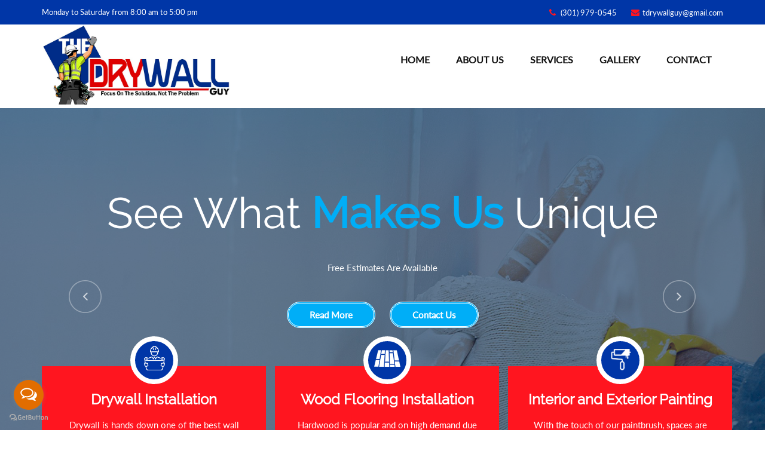

--- FILE ---
content_type: text/html; charset=UTF-8
request_url: https://www.tdrywallguy.com/
body_size: 4660
content:
<!DOCTYPE html>
<html lang="en">

<head>
<!-- Meta Tags -->
<meta name="viewport" content="width=device-width,initial-scale=1.0"/>
<meta http-equiv="content-type" content="text/html; charset=UTF-8"/>
<meta name="description" content="We pour our expertise and unmatched work ethic into every single project in Maryland, Virginia and the surrounding areas...." />
<meta name="author" content="MAVEN" />

<!-- Page Title -->
<title>The Drywall Guy LLC</title>    
<link rel="stylesheet" href="css/css_minified.css">
<link rel="shortcut icon" type="image/x-icon" href="img/favicon.png">
</head>

<body>

    <script type="text/javascript">
        (function() {
            var options = {
                facebook: "ronychevez123", // Facebook page ID
                whatsapp: "+1 Office: (301) 979-0545", // WhatsApp number
                call_to_action: "Message us", // Call to action
                button_color: "#e26d00", // Color of button
                position: "left", // Position may be 'right' or 'left'
                order: "facebook,whatsapp", // Order of buttons
            };
            var proto = document.location.protocol,
                host = "getbutton.io",
                url = proto + "//static." + host;
            var s = document.createElement('script');
            s.type = 'text/javascript';
            s.async = true;
            s.src = url + '/widget-send-button/js/init.js';
            s.onload = function() {
                WhWidgetSendButton.init(host, proto, options);
            };
            var x = document.getElementsByTagName('script')[0];
            x.parentNode.insertBefore(s, x);
        })();
    </script>

<div class="wrapper-area">
<!-- Header Area Start Here -->
<header>
    <div class="header-style1-area">
        <div class="header-top-area">
            <div class="container">
                <div class="row">
                    <div class="col-lg-6 col-md-5 col-sm-6 col-xs-12">
                        <div class="header-top-left">
                            <p>Monday to Saturday from 8:00 am to 5:00 pm</p>
                        </div>
                    </div>
                    <div class="col-lg-6 col-md-7 col-sm-6 col-xs-12">
                        <div class="header-top-right">
                            <ul>
                                <li><i class="fa fa-phone" aria-hidden="true"></i><a href="tel:3019790545"> (301) 979-0545 </a></li>
                                <li><i class="fa fa-envelope" aria-hidden="true"></i><a href="mailto:tdrywallguy@gmail.com">tdrywallguy@gmail.com</a></li>
                            </ul>
                        </div>
                    </div>
                </div>
            </div>
        </div>
        <div class="header-bottom-area">
            <div class="container">
                <div class="row">
                    <div class="col-lg-4 col-md-4 col-sm-4 col-xs-12">
                        <div class="logo-area">
                            <a href="index.php"><img class="img-responsive" src="img/logo.png" alt="logo" loading="lazy"></a>
                        </div>
                    </div>
                    <div class="col-lg-8 col-md-8 col-sm-8 col-xs-12">
                        <div class="main-menu-area">
                            <nav>
                                <ul>
                                    <li> <a href="index.php">Home</a> </li>
                                    <li> <a href="about.php">About Us</a> </li>
                                    <li> <a href="services.php">Services</a> </li>
                                    <li> <a href="gallery.php">Gallery</a> </li>
                                    <li><a href="contact.php">Contact</a></li>
                                </ul>
                            </nav>
                        </div>
                    </div>
                </div>
            </div>
        </div>
    </div>
    <!-- Mobile Menu Area Start -->
<div class="mobile-menu-area">
    <div class="container">
        <div class="row">
            <div class="col-md-12">
                <div class="mobile-menu">
                    <nav id="dropdown">
                       <ul>
                            <li> <a href="index.php">Home</a> </li>
                            <li> <a href="about.php">About Us</a> </li>
                            <li> <a href="services.php">Services</a> </li>
                            <li> <a href="gallery.php">Gallery</a> </li>
                            <li><a href="contact.php">Contact</a></li>
                        </ul>
                    </nav>
                </div>
            </div>
        </div>
    </div>
</div><br><br>
<!-- Mobile Menu Area End -->
</header><!-- Slider 1 Area Start Here -->               
<div class="slider1-area">
    <div class="bend niceties preview-1">
        <div id="ensign-nivoslider-3" class="slides">   
            <img src="img/slider/1.jpg" alt="slider" title="#slider-direction-1">
            <img src="img/slider/2.jpg" alt="slider" title="#slider-direction-2">
            <img src="img/slider/3.jpg" alt="slider" title="#slider-direction-3">
        </div>
        <div id="slider-direction-1" class="t-cn slider-direction">
            <div class="slider-content s-tb slider-1">
                <div class="title-container s-tb-c">
                    <h1 class="title1">See What<span> Makes Us </span>  Unique</h1>
                    <p>Free Estimates Are Available</p>
                    <div class="slider-btn-area">
                        <a href="about.php" class="btn-slider-fill">Read More</a>
                        <a href="contact.php" class="btn-slider-fill">Contact Us</a>
                    </div>
                </div>
            </div>
        </div>
        <div id="slider-direction-2" class="t-cn slider-direction">
            <div class="slider-content s-tb slider-2">
                <div class="title-container s-tb-c">
                    <h1 class="title1">We Never <span> Fail to </span>  Deliver</h1>
                    <p>20 Years of Experience</p>
                    <div class="slider-btn-area">
                        <a href="about.php" class="btn-slider-fill">Read More</a>
                        <a href="contact.php" class="btn-slider-fill">Contact Us</a>
                    </div>
                </div>
            </div>
        </div>
        <div id="slider-direction-3" class="t-cn slider-direction">
            <div class="slider-content s-tb slider-3">
                <div class="title-container s-tb-c">
                    <h1 class="title1">Experts <span>in </span>Our <span>Field</span></h1>
                    <p>Cash, Checks and Bank transfers</p>
                    <div class="slider-btn-area">
                        <a href="about.php" class="btn-slider-fill">Read More</a>
                        <a href="contact.php" class="btn-slider-fill">Contact Us</a>
                    </div>
                </div>
            </div>
        </div>
    </div>
</div>
<!-- Slider 1 Area End Here -->
<!-- Service 1 Area Start Here -->
<div class="service1-area">
    <div class="container">
        <div class="row">
                            <div class="col-lg-4 col-md-4 col-sm-4 col-xs-12">
                    <div class="service-box margin-b-a-tab">
                        <span><img src="img/payment/1.png" alt=""></span>
                        <h2>Drywall Installation </h2>
                        <p>Drywall is hands down one of the best wall finishes in the industry. To start, drywall offers incredible energy efficiency, easy mai...</p>
                        <a class="btn-read-more-h-b" href="services.php">Read More</a>
                    </div>
                </div>
                            <div class="col-lg-4 col-md-4 col-sm-4 col-xs-12">
                    <div class="service-box margin-b-a-tab">
                        <span><img src="img/payment/2.png" alt=""></span>
                        <h2>Wood Flooring Installation</h2>
                        <p>Hardwood is popular and on high demand due to the timelessness that comes along with its installation. Hardwood is beautiful, bo...</p>
                        <a class="btn-read-more-h-b" href="services.php">Read More</a>
                    </div>
                </div>
                            <div class="col-lg-4 col-md-4 col-sm-4 col-xs-12">
                    <div class="service-box margin-b-a-tab">
                        <span><img src="img/payment/3.png" alt=""></span>
                        <h2>Interior and Exterior Painting</h2>
                        <p>With the touch of our paintbrush, spaces are transformed. Give your walls a facelift with a beautiful new color....</p>
                        <a class="btn-read-more-h-b" href="services.php">Read More</a>
                    </div>
                </div>
                        
        </div>
    </div>
</div>
<!-- Service 1 Area End Here --><div class="about-us-page1-area">
    <div class="container">
        <div class="row">
            <div class="col-lg-6 col-md-6 col-sm-6 col-xs-12">
                <div class="about-us-goal">
                    <h2 class="title-bar50"><span class="color">Welcome to</span><br>The Drywall Guy LLC</h2>
                    <p>The Drywall Guy LLC, strives to be one of the leading drywall contractors serving builders in Maryland, Virginia and the surrounding areas. As professionals who have been in business over 20 years, The Drywall Guy LLC, offers commitment, expertise, and resources for complex and innovative drywall projects.</p>
                    <p>Our company philosophy is to serve our customers with a top-notch level of service, through a positive attitude, team-oriented focus, professionalism, and superior level of management on every project. The Drywall Guy LLC, offers its clients competitive pricing, on-time performance, attention to detail, and consistently high levels of quality and job safety.</p>
                </div>
            </div>
            <div class="col-lg-6 col-md-6 col-sm-6 col-xs-12">
               <div class="about_row hidden-xs">                     
                    <div class="intro_1 intro_img">
                        <div class="box">
                            <span></span>
                            <span></span>
                            <span></span>
                            <span></span>  
                        </div>
                        <img src="img/about/2.jpg" alt="">
                    </div> 
                </div>
            </div>
        </div>
    </div>
</div><div class="our-projects1-area">
    <div class="container">
        <h2 class="title">Our Projects</h2>
        <p class="sub-title">Worked We Have Done</p>
    </div>
    <div class="container">
        <div class="our-projects-carousel gl-carousel"data-loop="true"data-items="3"data-margin="30"data-autoplay="false"data-autoplay-timeout="10000"data-smart-speed="2000"data-dots="false"data-nav="true"data-nav-speed="false"data-r-x-small="1"data-r-x-small-nav="true"data-r-x-small-dots="false"data-r-x-medium="2"data-r-x-medium-nav="true"data-r-x-medium-dots="false"data-r-small="2"data-r-small-nav="true"data-r-small-dots="false"data-r-medium="3"data-r-medium-nav="true"data-r-medium-dots="false">
            
                            <div class="our-projects-box">
                    <div class="our-projects-img-holder">
                        <img src="img/gallery/min/1.jpg" alt="Our project" loading="lazy" class="hidden-xs">
                        <img src="img/gallery/min/min_mobil/1.jpg" alt="Our project" loading="lazy" class="visible-xs">
                    </div>
                    <div class="our-projects-content-holder">
                        <p class="text-white">We are Bond , licensed and insured</p>
                        <span><a href="img/gallery/full/1.jpg" class="image-popup"><i class="fa fa-plus" aria-hidden="true"></i></a></span>
                    </div>
                </div>
                            <div class="our-projects-box">
                    <div class="our-projects-img-holder">
                        <img src="img/gallery/min/2.jpg" alt="Our project" loading="lazy" class="hidden-xs">
                        <img src="img/gallery/min/min_mobil/2.jpg" alt="Our project" loading="lazy" class="visible-xs">
                    </div>
                    <div class="our-projects-content-holder">
                        <p class="text-white">We are Bond , licensed and insured</p>
                        <span><a href="img/gallery/full/2.jpg" class="image-popup"><i class="fa fa-plus" aria-hidden="true"></i></a></span>
                    </div>
                </div>
                            <div class="our-projects-box">
                    <div class="our-projects-img-holder">
                        <img src="img/gallery/min/3.jpg" alt="Our project" loading="lazy" class="hidden-xs">
                        <img src="img/gallery/min/min_mobil/3.jpg" alt="Our project" loading="lazy" class="visible-xs">
                    </div>
                    <div class="our-projects-content-holder">
                        <p class="text-white">We are Bond , licensed and insured</p>
                        <span><a href="img/gallery/full/3.jpg" class="image-popup"><i class="fa fa-plus" aria-hidden="true"></i></a></span>
                    </div>
                </div>
                            <div class="our-projects-box">
                    <div class="our-projects-img-holder">
                        <img src="img/gallery/min/4.jpg" alt="Our project" loading="lazy" class="hidden-xs">
                        <img src="img/gallery/min/min_mobil/4.jpg" alt="Our project" loading="lazy" class="visible-xs">
                    </div>
                    <div class="our-projects-content-holder">
                        <p class="text-white">We are Bond , licensed and insured</p>
                        <span><a href="img/gallery/full/4.jpg" class="image-popup"><i class="fa fa-plus" aria-hidden="true"></i></a></span>
                    </div>
                </div>
                            <div class="our-projects-box">
                    <div class="our-projects-img-holder">
                        <img src="img/gallery/min/5.jpg" alt="Our project" loading="lazy" class="hidden-xs">
                        <img src="img/gallery/min/min_mobil/5.jpg" alt="Our project" loading="lazy" class="visible-xs">
                    </div>
                    <div class="our-projects-content-holder">
                        <p class="text-white">We are Bond , licensed and insured</p>
                        <span><a href="img/gallery/full/5.jpg" class="image-popup"><i class="fa fa-plus" aria-hidden="true"></i></a></span>
                    </div>
                </div>
                            <div class="our-projects-box">
                    <div class="our-projects-img-holder">
                        <img src="img/gallery/min/6.jpg" alt="Our project" loading="lazy" class="hidden-xs">
                        <img src="img/gallery/min/min_mobil/6.jpg" alt="Our project" loading="lazy" class="visible-xs">
                    </div>
                    <div class="our-projects-content-holder">
                        <p class="text-white">We are Bond , licensed and insured</p>
                        <span><a href="img/gallery/full/6.jpg" class="image-popup"><i class="fa fa-plus" aria-hidden="true"></i></a></span>
                    </div>
                </div>
                            <div class="our-projects-box">
                    <div class="our-projects-img-holder">
                        <img src="img/gallery/min/7.jpg" alt="Our project" loading="lazy" class="hidden-xs">
                        <img src="img/gallery/min/min_mobil/7.jpg" alt="Our project" loading="lazy" class="visible-xs">
                    </div>
                    <div class="our-projects-content-holder">
                        <p class="text-white">We are Bond , licensed and insured</p>
                        <span><a href="img/gallery/full/7.jpg" class="image-popup"><i class="fa fa-plus" aria-hidden="true"></i></a></span>
                    </div>
                </div>
                            <div class="our-projects-box">
                    <div class="our-projects-img-holder">
                        <img src="img/gallery/min/8.jpg" alt="Our project" loading="lazy" class="hidden-xs">
                        <img src="img/gallery/min/min_mobil/8.jpg" alt="Our project" loading="lazy" class="visible-xs">
                    </div>
                    <div class="our-projects-content-holder">
                        <p class="text-white">We are Bond , licensed and insured</p>
                        <span><a href="img/gallery/full/8.jpg" class="image-popup"><i class="fa fa-plus" aria-hidden="true"></i></a></span>
                    </div>
                </div>
                            <div class="our-projects-box">
                    <div class="our-projects-img-holder">
                        <img src="img/gallery/min/9.jpg" alt="Our project" loading="lazy" class="hidden-xs">
                        <img src="img/gallery/min/min_mobil/9.jpg" alt="Our project" loading="lazy" class="visible-xs">
                    </div>
                    <div class="our-projects-content-holder">
                        <p class="text-white">We are Bond , licensed and insured</p>
                        <span><a href="img/gallery/full/9.jpg" class="image-popup"><i class="fa fa-plus" aria-hidden="true"></i></a></span>
                    </div>
                </div>
                            <div class="our-projects-box">
                    <div class="our-projects-img-holder">
                        <img src="img/gallery/min/10.jpg" alt="Our project" loading="lazy" class="hidden-xs">
                        <img src="img/gallery/min/min_mobil/10.jpg" alt="Our project" loading="lazy" class="visible-xs">
                    </div>
                    <div class="our-projects-content-holder">
                        <p class="text-white">We are Bond , licensed and insured</p>
                        <span><a href="img/gallery/full/10.jpg" class="image-popup"><i class="fa fa-plus" aria-hidden="true"></i></a></span>
                    </div>
                </div>
                    </div>
    </div>
</div>
<div class="help-contact-banner-area">
    <div class="container">
        <div class="row">
            <div class="col-lg-9 col-md-9 col-sm-12 col-xs-12">
                <h2>Free Estimates Are Available</h2>
            </div>
            <div class="col-lg-3 col-md-3 col-sm-12 col-xs-12 text-left">
                <a href="tel:3019790545" class="btn-contact"><i class="glyphicon glyphicon-earphone"></i>&nbsp; Call Now</a>
            </div>
        </div>
    </div>
</div>
<div class="banner-socialmedia">
	<div class="container text-center">
		<div class="row">
			<dov class="col-md-6 col-md-offset-3">
				<h2>We Value Your Opinion.</h2>
				<h4 class="text-white">Let Us Know What You Think About Us!</h4>
			</dov>
		</div>
		<div class="row">
			<div class="col-md-6">
				 <a href="https://www.facebook.com/ronychevez123/" target="_blank">
                    <img src="img/payment/fb.png" class="imagen-full">
                </a>
			</div>
			<div class="col-md-6">
				 <a href="https://www.instagram.com/tdrywallguy/" target="_blank">
                    <img src="img/payment/insta.png" class="imagen-full">
                </a>
			</div>
			<div class="col-md-6">
				 <a href="https://www.yelp.com/biz/the-drywall-guy-germantown-4" target="_blank">
                    <img src="img/payment/yelp.png" class="imagen-full">
                </a>
			</div>
			<div class="col-md-6">
				 <a href="https://www.bbb.org/us/md/germantown/profile/home-improvement/the-drywall-guy-llc-0241-236050558" target="_blank">
                    <img src="img/payment/bbb.png" class="imagen-full">
                </a>
			</div>
		</div>
	</div>
</div>
<div class="ask-question-area">
    <div class="container">
        <div class="row">           
            <div class="col-lg-6 col-md-6 col-sm-6 col-xs-12">
                <div class="ask-question-right">
                    <h2 class="title-bar50">Request An Estimate</h2>
                    <form id="contact-form">
                        <fieldset>
                            <div class="row">
                                <div class="col-sm-6">
                                    <div class="form-group">
                                        <input id="form-name" name="name" placeholder="Name*" class="form-control" type="text" data-error="Name field is required" required>
                                        <div class="help-block with-errors"></div>
                                    </div>
                                </div>
                                <div class="col-sm-6">
                                    <div class="form-group">
                                        <input id="form-email" name="email" placeholder="E-mail*" class="form-control" type="text" data-error="E-mail field is required" required>
                                        <div class="help-block with-errors"></div>
                                    </div>
                                </div>
                                <div class="col-sm-6">
                                    <div class="form-group">
                                        <input id="form-subject" name="subject" placeholder="Subject*" class="form-control" type="text" data-error="Subject field is required" required>
                                        <div class="help-block with-errors"></div>
                                    </div>
                                </div>
                                <div class="col-sm-6">
                                    <div class="form-group">
                                       <input id="form-phone" name="phone" placeholder="Phone*" class="form-control" type="tel" maxlength="12" minlength="10" data-error="Phone field is required" required>
                                       <div class="help-block with-errors"></div>
                                    </div>
                                </div>
                                <div class="col-sm-6">
                                    <div class="form-group margin-b-0 text-left">
                                        <input class="sustituir-clase" type="hidden" name="token" value="0b5b5c5c807b96c0f78cc98d63c88825">
                                        <img src="captcha.php" />
                                    </div>
                                </div>
                                <div class="col-sm-6">
                                    <div class="form-group margin-b-0 text-right">
                                        <input name="captcha" class="form-control" placeholder="Code" type="text" data-error="Code captcha field is required" required>
                                        <div class="help-block with-errors"></div>
                                    </div>
                                </div>
                                <div class="col-sm-12">
                                    <div class="form-group">
                                        <textarea class="textarea form-control" rows="4" id="form-message" name="message" placeholder="Message*" data-error="Message field is required" required></textarea>
                                        <div class="help-block with-errors"></div>
                                    </div>
                                </div>                                
                                <div class="col-sm-12">
                                    <div class="form-group margin-b-0 text-right">
                                        <button class="btn-submit" type="submit">Submit </button>
                                    </div>
                                </div>
                                
                                <div class="col-sm-12">
                                    <div class='form-response'></div>
                                </div>
                            </div>
                        </fieldset>
                    </form>
                </div>
            </div>
            <div class="col-lg-6 col-md-6 col-sm-6 col-xs-12">
                <div class="ask-question-left">
                    <h3 class="title-bar50">The central point of our mission is providing an excellent customer experience in Maryland, Virginia and Washington DC.</h3><br>
                    <p> We want you to be happy with the workmanship and final product. Regardless of your project type or size, The Drywall Guy LLC can create a design, formulate a plan, and deliver a fabulous plan for you. Other Services We Offer:</p>
                    <div class="col-md-6">
                        <p>- Roof Services<br>- Basement and Bathroom Remodeling <br>- Drywall Repair <br>- Wallpaper Remover <br>- Popcorn Texture<br>- Tape Block and Finish<br>- Plaster Repair </p>
                    </div>
                    <div class="col-md-6"> <p>- Gutter Service <br>- Light Carpentry <br>- Crown Molding<br>- Electrician Work<br>- Doors Installation<br>- Baseboards Installation</div>                
                </div>
            </div>
        </div>
    </div>
</div>
<!-- Contact Banner2 Area Start Here -->
<div class="contact-banner2-area">
	<div class="container">
		<h2>Serving area Maryland, Virginia and Washington DC</h2>
		<p>We guarantee project delivery on time and on budget. you’ll love the finish look! Give us a call for free consultation today!</p>
		<a href="gallery.php" class="btn-square-transparent">Explore Our Work</a>
	</div>
</div>
<!-- Contact Banner Area End Here --><footer>
<div class="footer-area-top">
    <div class="container">
        <div class="row">
            <div class="col-lg-3 col-md-3 col-sm-6 col-xs-12">
                <div class="footer-box">
                    <h3>About Company</h3>
                    <p>We pour our expertise and unmatched work ethic into every single project in Maryland, Virginia and the surrounding areas.</p>
                    <p>Follow Us:</p>
                    <ul class="footer-social">
                        <li><a href="https://www.facebook.com/ronychevez123/" target="_blank"><i class="fa fa-facebook" aria-hidden="true"></i></a></li>
                        <li><a href="https://www.instagram.com/tdrywallguy/" target="_blank"><i class="fa fa-instagram" aria-hidden="true"></i></a></li>
                        <li><a href="https://www.yelp.com/biz/the-drywall-guy-germantown-4" target="_blank"><i class="fa fa-yelp" aria-hidden="true"></i></a></li>
                        <li><a href="https://www.bbb.org/us/md/germantown/profile/home-improvement/the-drywall-guy-llc-0241-236050558" target="_blank"><i class="fa fa-bold " aria-hidden="true"></i></a></li>
                    </ul>
                </div>
            </div>
            <div class="col-lg-2 col-md-2 col-sm-6 col-xs-12">
                <div class="footer-box">
                    <h3>Other Services</h3>
                    <ul class="twitter-feed">                        
                        <li> <i class="fa fa-check" aria-hidden="true"></i> <p>Drywall Repair </p> </li>
                        <li> <i class="fa fa-check" aria-hidden="true"></i> <p>Wallpaper Remover </p> </li>
                        <li> <i class="fa fa-check" aria-hidden="true"></i> <p>Popcorn Texture</p> </li>
                        <li> <i class="fa fa-check" aria-hidden="true"></i> <p>Tape Block and Finish</p> </li>
                        <li> <i class="fa fa-check" aria-hidden="true"></i> <p>Plaster Repair </p> </li>
                        <li> <i class="fa fa-check" aria-hidden="true"></i> <p>Gutter Service </p> </li>
                        <li> <i class="fa fa-check" aria-hidden="true"></i> <p>Light Carpentry </p> </li>
                        <li> <i class="fa fa-check" aria-hidden="true"></i> <p>Crown Molding</p> </li>
                        <li> <i class="fa fa-check" aria-hidden="true"></i> <p>Electrician Work</p> </li>
                        <li> <i class="fa fa-check" aria-hidden="true"></i> <p>Doors Installation</p> </li>
                        <li> <i class="fa fa-check" aria-hidden="true"></i> <p>Baseboards Installation</p> </li>

                    </ul>
                </div>
            </div>
            <div class="col-lg-3 col-md-3 col-sm-6 col-xs-12 hidden-xs">
                <div class="footer-box">
                    <h3>Gallery</h3>
                    <ul class="flickr-photos">
                        <li><a href="gallery.php"><img class="img-responsive" src="img/footer/1.jpg" alt="Our Projects" loading="lazy"></a></li>
                        <li><a href="gallery.php"><img class="img-responsive" src="img/footer/2.jpg" alt="Our Projects" loading="lazy"></a></li>
                        <li><a href="gallery.php"><img class="img-responsive" src="img/footer/3.jpg" alt="Our Projects" loading="lazy"></a></li>
                        <li><a href="gallery.php"><img class="img-responsive" src="img/footer/4.jpg" alt="Our Projects" loading="lazy"></a></li>
                        <li><a href="gallery.php"><img class="img-responsive" src="img/footer/5.jpg" alt="Our Projects" loading="lazy"></a></li>
                        <li><a href="gallery.php"><img class="img-responsive" src="img/footer/6.jpg" alt="Our Projects" loading="lazy"></a></li>
                    </ul>
                </div>
            </div>
            <div class="col-lg-4 col-md-4 col-sm-6 col-xs-12">
                <div class="footer-box">
                    <h3>Contact US</h3>
                    <ul class="corporate-address">
                        <li><i class="fa fa-paper-plane" aria-hidden="true"></i>Germantown, MD</li>                        
                        <li><i class="fa fa-phone" aria-hidden="true"></i>Office: (301) 979-0545</li>
                        <li><i class="fa fa-envelope-o" aria-hidden="true"></i>tdrywallguy@gmail.com</li>
                        <li><i class="glyphicon glyphicon-usd" aria-hidden="true"></i>Cash, Checks and Bank transfers</li>
                        <li><i class="fa fa-clock-o" aria-hidden="true"></i>Monday to Saturday from 8:00 am to 5:00 pm</li>
                    </ul>                    
                </div>
            </div>
        </div>
    </div>
</div>
<div class="footer-area-bottom">
    <div class="container">
        <div class="row">
            <div class="col-lg-8 col-md-8 col-sm-8 col-xs-12">
                <p class="text-white">&copy; The Drywall Guy LLC</p>
            </div>
            <!-- <div class="col-lg-4 col-md-4 col-sm-4 col-xs-12">
                <ul class="payment-method">
                    <li><img alt="payment-method" loading="lazy" src="img/payment/payment-method1.jpg"></li>
                    <li><img alt="payment-method" loading="lazy" src="img/payment/payment-method2.jpg"></li>
                    <li><img alt="payment-method" loading="lazy" src="img/payment/payment-method3.jpg"></li>
                    <li><img alt="payment-method" loading="lazy" src="img/payment/payment-method4.jpg"></li>
                </ul>
            </div> -->
        </div>
    </div>
</div>
</footer>
<!-- Footer Area End Here -->
</div>
<!-- Preloader Start Here -->
<!-- <div id="preloader"></div> -->
<!-- Preloader End Here -->
<!-- jquery-->  
<script src="js/jquery.min.js"></script>
<!-- bootstrap js -->
<script src="js/bootstrap.min.js"></script>
<!-- Owl Cauosel JS -->
<script src="js/owl.carousel.min.js"></script>
<!-- Nivo slider js -->     
<script src="js/jquery.nivo.slider.js" type="text/javascript"></script>
<script src="js/home.js" type="text/javascript"></script>
<!-- Meanmenu mobil Js -->
<script src="js/jquery.meanmenu.min.js"></script>
<!-- plugins js -->
<script src="js/plugins.js"></script>
<script src="js/jquery.magnific-popup.js"></script>
<!-- jQuery Srollup -->
<script src="js/jquery.scrollUp.min.js" type="text/javascript"></script>
<!-- jQuery waypoints -->
<script src="js/waypoints.min.js"></script>
<!-- Validator form js -->
<script src="js/validator.min.js" type="text/javascript"></script>
<!-- Custom Js -->
<script src="js/main.js"></script>   
</body>
</html>

--- FILE ---
content_type: text/javascript
request_url: https://www.tdrywallguy.com/js/main.js
body_size: 1026
content:
!function(q){"use strict";q("nav#dropdown").meanmenu({siteLogo:"<a href='index.php' class='mobile-site-logo'><img src='img/logo.png' /></a>"}),q.scrollUp({scrollText:'<i class="fa fa-angle-up"></i>',easingType:"linear",scrollSpeed:900,animation:"fade"}),q("#search-button").on("click",function(a){a.preventDefault(),q(this).prev(".search-form").slideToggle("slow")}),q("#quantity-holder").on("click",".quantity-plus",function(){var a=q(this).parents(".quantity-holder").find("input.quantity-input"),e=parseInt(a.val(),10);q.isNumeric(e)&&0<e&&(e+=1),a.val(e)}).on("click",".quantity-minus",function(){var a=q(this).parents(".quantity-holder").find("input.quantity-input"),e=parseInt(a.val(),10);q.isNumeric(e)&&2<=e?(--e,a.val(e)):a.val(1)});var i=q("#contact-form");i.length&&i.validator().on("submit",function(a){var e=q(this),t=i.find(".form-response");if(!a.isDefaultPrevented())return q.ajax({url:"contact2.php",type:"POST",data:i.serialize(),beforeSend:function(){t.html("<div class='alert alert-info'><p>Loading ...</p></div>")},success:function(a){"success"==a?(e[0].reset(),t.html("<div class='alert alert-success'><p>Message has been sent.</p></div>")):t.html("<div class='alert alert-success'><p>"+a+"</p></div>")}}),!1;t.html("<div class='alert alert-success'><p>Please select all required field.</p></div>")}),q(window).on("load",function(){q("#preloader").fadeOut("fast",function(){q(this).remove()})}),q(window).on("scroll",function(){var a,e,t=q("#sticker"),i=q(".wrapper-area"),s=t.outerHeight(),n=q(window).scrollTop(),l=q(window).width(),r=q(".header-style4-area"),o=q(".header-style3-area");767<l&&(e=0,(a=t.prev(".header-top-area")).length&&(e=a.outerHeight()),r.length&&(e=s=1),o.length&&(s=0),e<=n?(t.addClass("stick"),i.css("padding-top",s+"px")):(t.removeClass("stick"),i.css("padding-top",0)))}),q(".gl-carousel").each(function(){var a=q(this),e=a.data("loop"),t=a.data("items"),i=a.data("margin"),s=(a.data("stage-padding"),a.data("autoplay")),n=a.data("autoplay-timeout"),l=a.data("smart-speed"),r=a.data("dots"),o=a.data("nav"),d=a.data("nav-speed"),p=a.data("r-x-small"),u=a.data("r-x-small-nav"),c=a.data("r-x-small-dots"),m=a.data("r-x-medium"),v=a.data("r-x-medium-nav"),f=a.data("r-x-medium-dots"),g=a.data("r-small"),h=a.data("r-small-nav"),y=a.data("r-small-dots"),w=a.data("r-medium"),x=a.data("r-medium-nav"),k=a.data("r-medium-dots"),b=a.data("center");a.owlCarousel({loop:!!e,items:t||4,lazyLoad:!0,margin:i||0,autoplay:!!s,autoplayTimeout:n||1e3,smartSpeed:l||250,dots:!!r,nav:!!o,navText:["<i class='fa fa-angle-left' aria-hidden='true'></i>","<i class='fa fa-angle-right' aria-hidden='true'></i>"],navSpeed:!!d,center:!!b,responsiveClass:!0,responsive:{0:{items:p||1,nav:!!u,dots:!!c},480:{items:m||2,nav:!!v,dots:!!f},768:{items:g||3,nav:!!h,dots:!!y},992:{items:w||5,nav:!!x,dots:!!k}}})}),q(window).on("load resize",function(){var a=q(window).height();a-=68,q(".mean-nav > ul").css("height",a+"px")}),q(".image-popup").length&&q(".image-popup").magnificPopup({type:"image",callbacks:{beforeOpen:function(){this.st.image.markup=this.st.image.markup.replace("mfp-figure","mfp-figure animated zoomInDown")}},gallery:{enabled:!0}})}(jQuery);